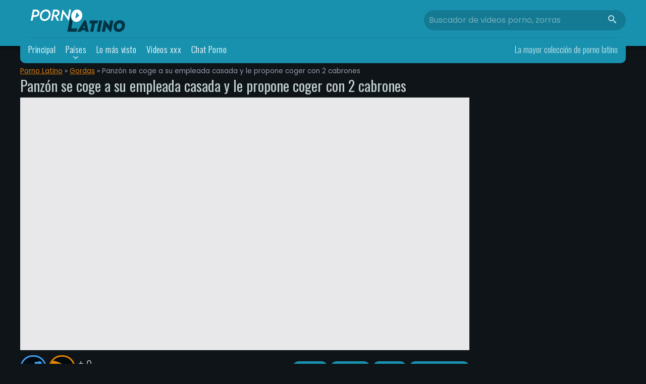

--- FILE ---
content_type: text/html; charset=UTF-8
request_url: https://pornolatino.net/panzon-se-coge-a-su-empleada-casada-y-le-propone-coger-con-2-cabrones/
body_size: 9036
content:
<!DOCTYPE html>
<html lang="es">
<head>
<meta charset="UTF-8">
<meta name="viewport" content="width=device-width, initial-scale=1.0, maximum-scale=1.0, user-scalable=no">
<link rel="profile" href="https://gmpg.org/xfn/11">
<link rel="preconnect" href="https://fonts.googleapis.com">
<link rel="preconnect" href="https://fonts.gstatic.com" crossorigin>
<meta name='robots' content='index, follow, max-image-preview:large, max-snippet:-1, max-video-preview:-1'/>
<style>img:is([sizes="auto" i], [sizes^="auto," i]){contain-intrinsic-size:3000px 1500px}</style>
<title>Panzón se coge a su empleada casada y le propone coger con 2 cabrones - PornoLatino</title>
<meta name="description" content="El jefe panzón se coge a su infiel empleada casada, mientras le mete un dildo y la verga al mismo tiempo, le propone coger con 2 cabrones. La madura"/>
<link rel="canonical" href="https://pornolatino.net/panzon-se-coge-a-su-empleada-casada-y-le-propone-coger-con-2-cabrones/"/>
<meta property="og:locale" content="es_ES"/>
<meta property="og:type" content="article"/>
<meta property="og:title" content="Panzón se coge a su empleada casada y le propone coger con 2 cabrones - PornoLatino"/>
<meta property="og:description" content="El jefe panzón se coge a su infiel empleada casada, mientras le mete un dildo y la verga al mismo tiempo, le propone coger con 2 cabrones. La madura"/>
<meta property="og:url" content="https://pornolatino.net/panzon-se-coge-a-su-empleada-casada-y-le-propone-coger-con-2-cabrones/"/>
<meta property="og:site_name" content="Porno Latino"/>
<meta property="article:published_time" content="2023-04-25T07:48:22+00:00"/>
<meta property="article:modified_time" content="2023-10-24T23:15:28+00:00"/>
<meta property="og:image" content="https://pornolatino.net/wp-content/uploads/2023/04/Panzon-se-coge-a-su-empleada-casada-y-le-propone-coger-con-2-cabrones.jpg"/>
<meta property="og:image:width" content="400"/>
<meta property="og:image:height" content="225"/>
<meta property="og:image:type" content="image/jpeg"/>
<meta name="author" content="MasterGuss"/>
<meta name="twitter:card" content="summary_large_image"/>
<meta name="twitter:label1" content="Escrito por"/>
<meta name="twitter:data1" content="MasterGuss"/>
<meta name="twitter:label2" content="Tiempo de lectura"/>
<meta name="twitter:data2" content="1 minuto"/>
<script type="application/ld+json" class="yoast-schema-graph">{"@context":"https://schema.org","@graph":[{"@type":"Article","@id":"https://pornolatino.net/panzon-se-coge-a-su-empleada-casada-y-le-propone-coger-con-2-cabrones/#article","isPartOf":{"@id":"https://pornolatino.net/panzon-se-coge-a-su-empleada-casada-y-le-propone-coger-con-2-cabrones/"},"author":{"name":"MasterGuss","@id":"https://pornolatino.net/#/schema/person/46537cea80fe4b296b537e7d04ebb273"},"headline":"Panzón se coge a su empleada casada y le propone coger con 2 cabrones","datePublished":"2023-04-25T07:48:22+00:00","dateModified":"2023-10-24T23:15:28+00:00","mainEntityOfPage":{"@id":"https://pornolatino.net/panzon-se-coge-a-su-empleada-casada-y-le-propone-coger-con-2-cabrones/"},"wordCount":166,"commentCount":0,"publisher":{"@id":"https://pornolatino.net/#organization"},"image":{"@id":"https://pornolatino.net/panzon-se-coge-a-su-empleada-casada-y-le-propone-coger-con-2-cabrones/#primaryimage"},"thumbnailUrl":"https://pornolatino.net/wp-content/uploads/2023/04/Panzon-se-coge-a-su-empleada-casada-y-le-propone-coger-con-2-cabrones.jpg","articleSection":["Gordas","Maduras","México","Porno amateur"],"inLanguage":"es","potentialAction":[{"@type":"CommentAction","name":"Comment","target":["https://pornolatino.net/panzon-se-coge-a-su-empleada-casada-y-le-propone-coger-con-2-cabrones/#respond"]}]},{"@type":"WebPage","@id":"https://pornolatino.net/panzon-se-coge-a-su-empleada-casada-y-le-propone-coger-con-2-cabrones/","url":"https://pornolatino.net/panzon-se-coge-a-su-empleada-casada-y-le-propone-coger-con-2-cabrones/","name":"Panzón se coge a su empleada casada y le propone coger con 2 cabrones - PornoLatino","isPartOf":{"@id":"https://pornolatino.net/#website"},"primaryImageOfPage":{"@id":"https://pornolatino.net/panzon-se-coge-a-su-empleada-casada-y-le-propone-coger-con-2-cabrones/#primaryimage"},"image":{"@id":"https://pornolatino.net/panzon-se-coge-a-su-empleada-casada-y-le-propone-coger-con-2-cabrones/#primaryimage"},"thumbnailUrl":"https://pornolatino.net/wp-content/uploads/2023/04/Panzon-se-coge-a-su-empleada-casada-y-le-propone-coger-con-2-cabrones.jpg","datePublished":"2023-04-25T07:48:22+00:00","dateModified":"2023-10-24T23:15:28+00:00","description":"El jefe panzón se coge a su infiel empleada casada, mientras le mete un dildo y la verga al mismo tiempo, le propone coger con 2 cabrones. La madura","breadcrumb":{"@id":"https://pornolatino.net/panzon-se-coge-a-su-empleada-casada-y-le-propone-coger-con-2-cabrones/#breadcrumb"},"inLanguage":"es","potentialAction":[{"@type":"ReadAction","target":["https://pornolatino.net/panzon-se-coge-a-su-empleada-casada-y-le-propone-coger-con-2-cabrones/"]}]},{"@type":"ImageObject","inLanguage":"es","@id":"https://pornolatino.net/panzon-se-coge-a-su-empleada-casada-y-le-propone-coger-con-2-cabrones/#primaryimage","url":"https://pornolatino.net/wp-content/uploads/2023/04/Panzon-se-coge-a-su-empleada-casada-y-le-propone-coger-con-2-cabrones.jpg","contentUrl":"https://pornolatino.net/wp-content/uploads/2023/04/Panzon-se-coge-a-su-empleada-casada-y-le-propone-coger-con-2-cabrones.jpg","width":400,"height":225,"caption":"Panzón se coge a su empleada casada y le propone coger con 2 cabrones"},{"@type":"BreadcrumbList","@id":"https://pornolatino.net/panzon-se-coge-a-su-empleada-casada-y-le-propone-coger-con-2-cabrones/#breadcrumb","itemListElement":[{"@type":"ListItem","position":1,"name":"Porno Latino","item":"https://pornolatino.net/"},{"@type":"ListItem","position":2,"name":"Gordas","item":"https://pornolatino.net/gordas/"},{"@type":"ListItem","position":3,"name":"Panzón se coge a su empleada casada y le propone coger con 2 cabrones"}]},{"@type":"WebSite","@id":"https://pornolatino.net/#website","url":"https://pornolatino.net/","name":"Porno Latino","description":"Porno Latino","publisher":{"@id":"https://pornolatino.net/#organization"},"potentialAction":[{"@type":"SearchAction","target":{"@type":"EntryPoint","urlTemplate":"https://pornolatino.net/?s={search_term_string}"},"query-input":{"@type":"PropertyValueSpecification","valueRequired":true,"valueName":"search_term_string"}}],"inLanguage":"es"},{"@type":"Organization","@id":"https://pornolatino.net/#organization","name":"PornoLatino.net","url":"https://pornolatino.net/","logo":{"@type":"ImageObject","inLanguage":"es","@id":"https://pornolatino.net/#/schema/logo/image/","url":"https://pornolatino.net/wp-content/uploads/2023/03/logo-pornolatino.png","contentUrl":"https://pornolatino.net/wp-content/uploads/2023/03/logo-pornolatino.png","width":190,"height":48,"caption":"PornoLatino.net"},"image":{"@id":"https://pornolatino.net/#/schema/logo/image/"}},{"@type":"Person","@id":"https://pornolatino.net/#/schema/person/46537cea80fe4b296b537e7d04ebb273","name":"MasterGuss","image":{"@type":"ImageObject","inLanguage":"es","@id":"https://pornolatino.net/#/schema/person/image/","url":"https://secure.gravatar.com/avatar/1a8d0f99e614139b2c34277b37731cf65eff1c326041f857ee7f8fb60d4ae45d?s=96&d=mm&r=g","contentUrl":"https://secure.gravatar.com/avatar/1a8d0f99e614139b2c34277b37731cf65eff1c326041f857ee7f8fb60d4ae45d?s=96&d=mm&r=g","caption":"MasterGuss"}}]}</script>
<link rel="alternate" type="application/rss+xml" title="Porno Latino &raquo; Comentario Panzón se coge a su empleada casada y le propone coger con 2 cabrones del feed" href="https://pornolatino.net/panzon-se-coge-a-su-empleada-casada-y-le-propone-coger-con-2-cabrones/feed/"/>
<link rel="stylesheet" type="text/css" href="//pornolatino.net/wp-content/cache/wpfc-minified/fejkyc9x/60r4w.css" media="all"/>
<style id='classic-theme-styles-inline-css'>.wp-block-button__link{color:#fff;background-color:#32373c;border-radius:9999px;box-shadow:none;text-decoration:none;padding:calc(.667em + 2px) calc(1.333em + 2px);font-size:1.125em}.wp-block-file__button{background:#32373c;color:#fff;text-decoration:none}</style>
<style id='global-styles-inline-css'>:root{--wp--preset--aspect-ratio--square:1;--wp--preset--aspect-ratio--4-3:4/3;--wp--preset--aspect-ratio--3-4:3/4;--wp--preset--aspect-ratio--3-2:3/2;--wp--preset--aspect-ratio--2-3:2/3;--wp--preset--aspect-ratio--16-9:16/9;--wp--preset--aspect-ratio--9-16:9/16;--wp--preset--color--black:#000000;--wp--preset--color--cyan-bluish-gray:#abb8c3;--wp--preset--color--white:#ffffff;--wp--preset--color--pale-pink:#f78da7;--wp--preset--color--vivid-red:#cf2e2e;--wp--preset--color--luminous-vivid-orange:#ff6900;--wp--preset--color--luminous-vivid-amber:#fcb900;--wp--preset--color--light-green-cyan:#7bdcb5;--wp--preset--color--vivid-green-cyan:#00d084;--wp--preset--color--pale-cyan-blue:#8ed1fc;--wp--preset--color--vivid-cyan-blue:#0693e3;--wp--preset--color--vivid-purple:#9b51e0;--wp--preset--gradient--vivid-cyan-blue-to-vivid-purple:linear-gradient(135deg,rgba(6,147,227,1) 0%,rgb(155,81,224) 100%);--wp--preset--gradient--light-green-cyan-to-vivid-green-cyan:linear-gradient(135deg,rgb(122,220,180) 0%,rgb(0,208,130) 100%);--wp--preset--gradient--luminous-vivid-amber-to-luminous-vivid-orange:linear-gradient(135deg,rgba(252,185,0,1) 0%,rgba(255,105,0,1) 100%);--wp--preset--gradient--luminous-vivid-orange-to-vivid-red:linear-gradient(135deg,rgba(255,105,0,1) 0%,rgb(207,46,46) 100%);--wp--preset--gradient--very-light-gray-to-cyan-bluish-gray:linear-gradient(135deg,rgb(238,238,238) 0%,rgb(169,184,195) 100%);--wp--preset--gradient--cool-to-warm-spectrum:linear-gradient(135deg,rgb(74,234,220) 0%,rgb(151,120,209) 20%,rgb(207,42,186) 40%,rgb(238,44,130) 60%,rgb(251,105,98) 80%,rgb(254,248,76) 100%);--wp--preset--gradient--blush-light-purple:linear-gradient(135deg,rgb(255,206,236) 0%,rgb(152,150,240) 100%);--wp--preset--gradient--blush-bordeaux:linear-gradient(135deg,rgb(254,205,165) 0%,rgb(254,45,45) 50%,rgb(107,0,62) 100%);--wp--preset--gradient--luminous-dusk:linear-gradient(135deg,rgb(255,203,112) 0%,rgb(199,81,192) 50%,rgb(65,88,208) 100%);--wp--preset--gradient--pale-ocean:linear-gradient(135deg,rgb(255,245,203) 0%,rgb(182,227,212) 50%,rgb(51,167,181) 100%);--wp--preset--gradient--electric-grass:linear-gradient(135deg,rgb(202,248,128) 0%,rgb(113,206,126) 100%);--wp--preset--gradient--midnight:linear-gradient(135deg,rgb(2,3,129) 0%,rgb(40,116,252) 100%);--wp--preset--font-size--small:13px;--wp--preset--font-size--medium:20px;--wp--preset--font-size--large:36px;--wp--preset--font-size--x-large:42px;--wp--preset--spacing--20:0.44rem;--wp--preset--spacing--30:0.67rem;--wp--preset--spacing--40:1rem;--wp--preset--spacing--50:1.5rem;--wp--preset--spacing--60:2.25rem;--wp--preset--spacing--70:3.38rem;--wp--preset--spacing--80:5.06rem;--wp--preset--shadow--natural:6px 6px 9px rgba(0, 0, 0, 0.2);--wp--preset--shadow--deep:12px 12px 50px rgba(0, 0, 0, 0.4);--wp--preset--shadow--sharp:6px 6px 0px rgba(0, 0, 0, 0.2);--wp--preset--shadow--outlined:6px 6px 0px -3px rgba(255, 255, 255, 1), 6px 6px rgba(0, 0, 0, 1);--wp--preset--shadow--crisp:6px 6px 0px rgba(0, 0, 0, 1);}:where(.is-layout-flex){gap:0.5em;}:where(.is-layout-grid){gap:0.5em;}body .is-layout-flex{display:flex;}.is-layout-flex{flex-wrap:wrap;align-items:center;}.is-layout-flex > :is(*, div){margin:0;}body .is-layout-grid{display:grid;}.is-layout-grid > :is(*, div){margin:0;}:where(.wp-block-columns.is-layout-flex){gap:2em;}:where(.wp-block-columns.is-layout-grid){gap:2em;}:where(.wp-block-post-template.is-layout-flex){gap:1.25em;}:where(.wp-block-post-template.is-layout-grid){gap:1.25em;}.has-black-color{color:var(--wp--preset--color--black) !important;}.has-cyan-bluish-gray-color{color:var(--wp--preset--color--cyan-bluish-gray) !important;}.has-white-color{color:var(--wp--preset--color--white) !important;}.has-pale-pink-color{color:var(--wp--preset--color--pale-pink) !important;}.has-vivid-red-color{color:var(--wp--preset--color--vivid-red) !important;}.has-luminous-vivid-orange-color{color:var(--wp--preset--color--luminous-vivid-orange) !important;}.has-luminous-vivid-amber-color{color:var(--wp--preset--color--luminous-vivid-amber) !important;}.has-light-green-cyan-color{color:var(--wp--preset--color--light-green-cyan) !important;}.has-vivid-green-cyan-color{color:var(--wp--preset--color--vivid-green-cyan) !important;}.has-pale-cyan-blue-color{color:var(--wp--preset--color--pale-cyan-blue) !important;}.has-vivid-cyan-blue-color{color:var(--wp--preset--color--vivid-cyan-blue) !important;}.has-vivid-purple-color{color:var(--wp--preset--color--vivid-purple) !important;}.has-black-background-color{background-color:var(--wp--preset--color--black) !important;}.has-cyan-bluish-gray-background-color{background-color:var(--wp--preset--color--cyan-bluish-gray) !important;}.has-white-background-color{background-color:var(--wp--preset--color--white) !important;}.has-pale-pink-background-color{background-color:var(--wp--preset--color--pale-pink) !important;}.has-vivid-red-background-color{background-color:var(--wp--preset--color--vivid-red) !important;}.has-luminous-vivid-orange-background-color{background-color:var(--wp--preset--color--luminous-vivid-orange) !important;}.has-luminous-vivid-amber-background-color{background-color:var(--wp--preset--color--luminous-vivid-amber) !important;}.has-light-green-cyan-background-color{background-color:var(--wp--preset--color--light-green-cyan) !important;}.has-vivid-green-cyan-background-color{background-color:var(--wp--preset--color--vivid-green-cyan) !important;}.has-pale-cyan-blue-background-color{background-color:var(--wp--preset--color--pale-cyan-blue) !important;}.has-vivid-cyan-blue-background-color{background-color:var(--wp--preset--color--vivid-cyan-blue) !important;}.has-vivid-purple-background-color{background-color:var(--wp--preset--color--vivid-purple) !important;}.has-black-border-color{border-color:var(--wp--preset--color--black) !important;}.has-cyan-bluish-gray-border-color{border-color:var(--wp--preset--color--cyan-bluish-gray) !important;}.has-white-border-color{border-color:var(--wp--preset--color--white) !important;}.has-pale-pink-border-color{border-color:var(--wp--preset--color--pale-pink) !important;}.has-vivid-red-border-color{border-color:var(--wp--preset--color--vivid-red) !important;}.has-luminous-vivid-orange-border-color{border-color:var(--wp--preset--color--luminous-vivid-orange) !important;}.has-luminous-vivid-amber-border-color{border-color:var(--wp--preset--color--luminous-vivid-amber) !important;}.has-light-green-cyan-border-color{border-color:var(--wp--preset--color--light-green-cyan) !important;}.has-vivid-green-cyan-border-color{border-color:var(--wp--preset--color--vivid-green-cyan) !important;}.has-pale-cyan-blue-border-color{border-color:var(--wp--preset--color--pale-cyan-blue) !important;}.has-vivid-cyan-blue-border-color{border-color:var(--wp--preset--color--vivid-cyan-blue) !important;}.has-vivid-purple-border-color{border-color:var(--wp--preset--color--vivid-purple) !important;}.has-vivid-cyan-blue-to-vivid-purple-gradient-background{background:var(--wp--preset--gradient--vivid-cyan-blue-to-vivid-purple) !important;}.has-light-green-cyan-to-vivid-green-cyan-gradient-background{background:var(--wp--preset--gradient--light-green-cyan-to-vivid-green-cyan) !important;}.has-luminous-vivid-amber-to-luminous-vivid-orange-gradient-background{background:var(--wp--preset--gradient--luminous-vivid-amber-to-luminous-vivid-orange) !important;}.has-luminous-vivid-orange-to-vivid-red-gradient-background{background:var(--wp--preset--gradient--luminous-vivid-orange-to-vivid-red) !important;}.has-very-light-gray-to-cyan-bluish-gray-gradient-background{background:var(--wp--preset--gradient--very-light-gray-to-cyan-bluish-gray) !important;}.has-cool-to-warm-spectrum-gradient-background{background:var(--wp--preset--gradient--cool-to-warm-spectrum) !important;}.has-blush-light-purple-gradient-background{background:var(--wp--preset--gradient--blush-light-purple) !important;}.has-blush-bordeaux-gradient-background{background:var(--wp--preset--gradient--blush-bordeaux) !important;}.has-luminous-dusk-gradient-background{background:var(--wp--preset--gradient--luminous-dusk) !important;}.has-pale-ocean-gradient-background{background:var(--wp--preset--gradient--pale-ocean) !important;}.has-electric-grass-gradient-background{background:var(--wp--preset--gradient--electric-grass) !important;}.has-midnight-gradient-background{background:var(--wp--preset--gradient--midnight) !important;}.has-small-font-size{font-size:var(--wp--preset--font-size--small) !important;}.has-medium-font-size{font-size:var(--wp--preset--font-size--medium) !important;}.has-large-font-size{font-size:var(--wp--preset--font-size--large) !important;}.has-x-large-font-size{font-size:var(--wp--preset--font-size--x-large) !important;}:where(.wp-block-post-template.is-layout-flex){gap:1.25em;}:where(.wp-block-post-template.is-layout-grid){gap:1.25em;}:where(.wp-block-columns.is-layout-flex){gap:2em;}:where(.wp-block-columns.is-layout-grid){gap:2em;}:root :where(.wp-block-pullquote){font-size:1.5em;line-height:1.6;}</style>
<link rel="stylesheet" type="text/css" href="//pornolatino.net/wp-content/cache/wpfc-minified/jnhmqqbl/60r4w.css" media="all"/>
<link rel="https://api.w.org/" href="https://pornolatino.net/wp-json/"/><link rel="alternate" title="JSON" type="application/json" href="https://pornolatino.net/wp-json/wp/v2/posts/445"/><link rel="EditURI" type="application/rsd+xml" title="RSD" href="https://pornolatino.net/xmlrpc.php?rsd"/>
<meta name="generator" content="WordPress 6.8.2"/>
<link rel='shortlink' href='https://pornolatino.net/?p=445'/>
<link rel="alternate" title="oEmbed (JSON)" type="application/json+oembed" href="https://pornolatino.net/wp-json/oembed/1.0/embed?url=https%3A%2F%2Fpornolatino.net%2Fpanzon-se-coge-a-su-empleada-casada-y-le-propone-coger-con-2-cabrones%2F"/>
<link rel="alternate" title="oEmbed (XML)" type="text/xml+oembed" href="https://pornolatino.net/wp-json/oembed/1.0/embed?url=https%3A%2F%2Fpornolatino.net%2Fpanzon-se-coge-a-su-empleada-casada-y-le-propone-coger-con-2-cabrones%2F&#038;format=xml"/>
<style>:root{--primary-color:#1891af;--secondary-color:#ffffff;--primary-text-color:#beccce;--secondary-text-color:#9999AD;--bg-color:#0e1418;--link-color:#db7d11;--link-hover-color:#96d341;--silver-color:#00050f;--footer-bg-color:#00050c;--footer-text-color:#4e6b69;--footer-links-color:#9bc617;--success-color:#419ff2;--warning-color:#e58500;--black-color:#a6f6fc;--white-color:#000a0f;}</style>
<link rel="icon" href="https://pornolatino.net/wp-content/uploads/2023/03/cropped-favicon-32x32.png" sizes="32x32"/>
<link rel="icon" href="https://pornolatino.net/wp-content/uploads/2023/03/cropped-favicon-192x192.png" sizes="192x192"/>
<link rel="apple-touch-icon" href="https://pornolatino.net/wp-content/uploads/2023/03/cropped-favicon-180x180.png"/>
<meta name="msapplication-TileImage" content="https://pornolatino.net/wp-content/uploads/2023/03/cropped-favicon-270x270.png"/>
</head>
<body>
<header class="main">
<div class="container">
<button class="menuOp" id="menuOp" onclick="getMenu()"><i class="icon icon-menu"></i></button>
<div class="brand"> <a href="https://pornolatino.net" class="logo"><img src="https://pornolatino.net/wp-content/uploads/2023/03/logo-pornolatino.png" alt="Porno Latino" title="Porno Latino"></a></div><button class="searchOp" id="searchOp" onclick="getSearch()"><i class="icon icon-search"></i></button>
<div class="secc" id="layerSearch"> <form class="socialOn" action="https://pornolatino.net" method="GET"> <input type="text" name="s" autocomplete="off" placeholder="Buscador de videos porno, zorras"> <button type="submit"><i class="icon icon-search"></i></button> </form></div><div class="navigation"> <nav> <ul class="topnavi columns" id="topMenu"> <li id="menu-item-18" class="menu-item menu-item-type-custom menu-item-object-custom menu-item-18"><a href="/">Principal</a></li> <li id="menu-item-20" class="menu-item menu-item-type-custom menu-item-object-custom menu-item-has-children menu-item-20"><a href="#">Países</a> <ul class="sub-menu"> <li id="menu-item-50" class="menu-item menu-item-type-taxonomy menu-item-object-category menu-item-50"><a href="https://pornolatino.net/argentina/">Argentina</a></li> <li id="menu-item-51" class="menu-item menu-item-type-taxonomy menu-item-object-category menu-item-51"><a href="https://pornolatino.net/bolivia/">Bolivia</a></li> <li id="menu-item-52" class="menu-item menu-item-type-taxonomy menu-item-object-category menu-item-52"><a href="https://pornolatino.net/brasil/">Brasil</a></li> <li id="menu-item-53" class="menu-item menu-item-type-taxonomy menu-item-object-category menu-item-53"><a href="https://pornolatino.net/chile/">Chile</a></li> <li id="menu-item-54" class="menu-item menu-item-type-taxonomy menu-item-object-category menu-item-54"><a href="https://pornolatino.net/colombia/">Colombia</a></li> <li id="menu-item-55" class="menu-item menu-item-type-taxonomy menu-item-object-category menu-item-55"><a href="https://pornolatino.net/costa-rica/">Costa rica</a></li> <li id="menu-item-56" class="menu-item menu-item-type-taxonomy menu-item-object-category menu-item-56"><a href="https://pornolatino.net/cuba/">Cuba</a></li> <li id="menu-item-57" class="menu-item menu-item-type-taxonomy menu-item-object-category menu-item-57"><a href="https://pornolatino.net/ecuador/">Ecuador</a></li> <li id="menu-item-58" class="menu-item menu-item-type-taxonomy menu-item-object-category menu-item-58"><a href="https://pornolatino.net/el-salvador/">El salvador</a></li> <li id="menu-item-59" class="menu-item menu-item-type-taxonomy menu-item-object-category menu-item-59"><a href="https://pornolatino.net/espana/">España</a></li> <li id="menu-item-60" class="menu-item menu-item-type-taxonomy menu-item-object-category menu-item-60"><a href="https://pornolatino.net/guatemala/">Guatemala</a></li> <li id="menu-item-61" class="menu-item menu-item-type-taxonomy menu-item-object-category menu-item-61"><a href="https://pornolatino.net/honduras/">Honduras</a></li> <li id="menu-item-62" class="menu-item menu-item-type-taxonomy menu-item-object-category current-post-ancestor current-menu-parent current-post-parent menu-item-62"><a href="https://pornolatino.net/mexico/">México</a></li> <li id="menu-item-72" class="menu-item menu-item-type-taxonomy menu-item-object-category menu-item-72"><a href="https://pornolatino.net/nicaragua/">Nicaragua</a></li> <li id="menu-item-63" class="menu-item menu-item-type-taxonomy menu-item-object-category menu-item-63"><a href="https://pornolatino.net/panama/">Panamá</a></li> <li id="menu-item-64" class="menu-item menu-item-type-taxonomy menu-item-object-category menu-item-64"><a href="https://pornolatino.net/paraguay/">Paraguay</a></li> <li id="menu-item-65" class="menu-item menu-item-type-taxonomy menu-item-object-category menu-item-65"><a href="https://pornolatino.net/peru/">Perú</a></li> <li id="menu-item-66" class="menu-item menu-item-type-taxonomy menu-item-object-category menu-item-66"><a href="https://pornolatino.net/puerto-rico/">Puerto rico</a></li> <li id="menu-item-67" class="menu-item menu-item-type-taxonomy menu-item-object-category menu-item-67"><a href="https://pornolatino.net/republica-dominicana/">República dominicana</a></li> <li id="menu-item-68" class="menu-item menu-item-type-taxonomy menu-item-object-category menu-item-68"><a href="https://pornolatino.net/uruguay/">Uruguay</a></li> <li id="menu-item-69" class="menu-item menu-item-type-taxonomy menu-item-object-category menu-item-69"><a href="https://pornolatino.net/venezuela/">Venezuela</a></li> </ul> </li> <li id="menu-item-75" class="menu-item menu-item-type-post_type menu-item-object-page menu-item-75"><a href="https://pornolatino.net/lo-mas-visto/">Lo más visto</a></li> <li id="menu-item-70" class="menu-item menu-item-type-taxonomy menu-item-object-category menu-item-70"><a href="https://pornolatino.net/videos-xxx/">Videos xxx</a></li> <li id="menu-item-6182" class="menu-item menu-item-type-custom menu-item-object-custom menu-item-6182"><a target="_blank" href="https://www.placercams.com/" title="chat placer">Chat Porno</a></li> </ul> </nav> <span>La mayor colección de porno latino</span></div></div></header>    <main class="container">
<section class="video has-sidebar">
<header>
<div id="breadcrumbs"><span><span><a href="https://pornolatino.net/">Porno Latino</a></span> » <span><a href="https://pornolatino.net/gordas/">Gordas</a></span> » <span class="breadcrumb_last" aria-current="page">Panzón se coge a su empleada casada y le propone coger con 2 cabrones</span></span></div><h1 class="titles">Panzón se coge a su empleada casada y le propone coger con 2 cabrones</h1>
</header>
<div class="video_iframe"> <iframe id="embeding" sandbox="allow-same-origin allow-scripts" src="https://www.xvideos.com/embedframe/78717519" frameborder=0 width=510 height=400 scrolling=no allowfullscreen=allowfullscreen></iframe></div><footer class="flex">
<ul class="rating flex rate-box">
<li class="rate-thumb like flex" data-object="video" data-type="plus" data-id="445"><i class="icon icon-penis-on"></i></li>
<li class="rate-thumb dislike flex" data-object="video" data-type="minus" data-id="445"><i class="icon icon-penis-off"></i></li>
<li class="meta"> <div class="rates" id="rates">+ 0 <span class="errormsg">Ya has votado.</span></div><span>reacciones</span> </li>
</ul>
<ul class="links flex">
<li>
<ul class="categories flex">
<li>Guardado en: </li>
<li><a href="https://pornolatino.net/gordas/">Gordas</a></li>
<li><a href="https://pornolatino.net/maduras/">Maduras</a></li>
<li><a href="https://pornolatino.net/mexico/">México</a></li>
<li><a href="https://pornolatino.net/porno-amateur/">Porno amateur</a></li>
</ul>
</li>
<li> <ul class="tags flex"> </ul> </li>
</ul>
</footer>
<span class="meta-video"><i class="icon icon-calendar"></i> Publicado 25/04/2023 &nbsp;&nbsp;<i class="icon icon-eye"></i> 1K vistas</span>
</section>
<aside class="sidebar">
<div class="banners"></div></aside>
<section class="video-content block">
El jefe panzón se coge a su infiel empleada casada, mientras le mete un dildo y la verga al mismo tiempo, le propone coger con 2 cabrones. La madura infiel resulta tan puta, que no solo acepta que su amante barrigón le meta el juguete sexual y el pito juntos para hacerle una doble penetración. También le dice que si, a la propuesta de que el amante le lleve a dos machos para que se la cojan en trío. Seguramente es algo que no aceptaría hacer con el pendejo de su marido, pero con el jefe, le vale madres y acepta lo que sea con tan de complacerlo en todas sus fantasías. El wey está tan gordo, que no se logra ver el mismo la verga por la enorme panza, posiblemente por eso, su cachonda empleada casada, se excitó mucho cuando le propone coger con 2 cabrones.        </section>
<section class="comments">
<header class="flex">
<div id="list-comments" onclick="listComments();" class="btn-comments active"><i class="icon icon-comments"></i> 0 comentarios</div><div id="add-comments" onclick="addComments();" class="btn-comments"><i class="icon icon-add-comment"></i> Agregar comentario</div></header>
<div id="form-comment" class="pt-1"> <header> <span class="titles-two mt-1 mb-0">Publicar comentario</span> </header> <section class="htmlcontent center"> <h3>Inicia sesión o <a href="https://pornolatino.net/wp-login.php?action=register&redirect_to=https://pornolatino.net/panzon-se-coge-a-su-empleada-casada-y-le-propone-coger-con-2-cabrones/">crea una cuenta</a>.</h3> <form name="loginform" id="loginform" action="https://pornolatino.net/wp-login.php" method="post"><p class="login-username"> <label for="user_login">Nombre de usuario</label> <input type="text" name="log" id="user_login" autocomplete="username" class="input" value="" size="20" /> </p><p class="login-password"> <label for="user_pass">Contraseña</label> <input type="password" name="pwd" id="user_pass" autocomplete="current-password" spellcheck="false" class="input" value="" size="20" /> </p><p class="login-remember"><label><input name="rememberme" type="checkbox" id="rememberme" value="forever" /> Recuérdame</label></p><p class="login-submit"> <input type="submit" name="wp-submit" id="wp-submit" class="button button-primary" value="Acceder" /> <input type="hidden" name="redirect_to" value="https://pornolatino.net/panzon-se-coge-a-su-empleada-casada-y-le-propone-coger-con-2-cabrones/" /> </p></form> </section></div><div id="comments" class="list-comments">
<section class="htmlcontent center">Nadie ha hecho comentarios, deja el tuyo...
<div onclick="addComments();" class="link-comment"><i class="icon icon-add-comment"></i></div></section></div></section>
<section class="videos mt-1">
<header>
<h2 class="titles-three ellipsis">Videos porno relacionados <span>Gordas</span></h2>
</header>
<div class="vitems flex"><figure>
<a href="https://pornolatino.net/esposa-pide-a-gritos-mas-dobles-penetraciones-en-una-fiesta-swinger/">
<div class="box">
<img src="https://pornolatino.net/wp-content/uploads/2025/07/Esposa-pide-a-gritos-mas-dobles-penetraciones-en-una-fiesta-swinger-260x180.jpg" alt="Esposa pide a gritos mas dobles penetraciones en una fiesta swinger" title="Esposa pide a gritos mas dobles penetraciones en una fiesta swinger">
<div class="meta"> <span class="date"><i class="icon icon-clock"></i> 04:33</span> <span class="views"><i class="icon icon-eye"></i> 211</span></div><video data-prev="vd-7562" loop="" class="standby" id="vd-7562" muted="true" playsinline="true" disableremoteplayback="true" style="display: none;">
<source type="video/mp4" src="https://gcore-pic.xvideos-cdn.com/videos/videopreview/33/74/4b/33744b9cf193ab01b08e6ab1027f138a_169.mp4">
</video></div><div class="title ellipsis2"> Esposa pide a gritos mas dobles penetraciones en una fiesta swinger</div></a><div class="excerpt"><p>Puti esposa mexicana, le pide a gritos a sus amantes, mas dobles penetraciones durante una...</p></div></figure><figure>
<a href="https://pornolatino.net/se-la-clavan-por-el-culo-y-se-la-sacan-por-la-panocha-entre-gritos/">
<div class="box">
<img src="https://pornolatino.net/wp-content/uploads/2025/07/Se-la-clavan-por-el-culo-y-se-la-sacan-por-la-panocha-entre-gritos-260x180.jpg" alt="Se la clavan por el culo y se la sacan por la panocha entre gritos" title="Se la clavan por el culo y se la sacan por la panocha entre gritos">
<div class="meta"> <span class="date"><i class="icon icon-clock"></i> 02:23</span> <span class="views"><i class="icon icon-eye"></i> 257</span></div><video data-prev="vd-7556" loop="" class="standby" id="vd-7556" muted="true" playsinline="true" disableremoteplayback="true" style="display: none;">
<source type="video/mp4" src="https://cdn77-pic.xvideos-cdn.com/videos/videopreview/2b/28/49/2b28496995ea848e326ca0234b4416fc-1_169.mp4">
</video></div><div class="title ellipsis2"> Se la clavan por el culo y se la sacan por la panocha entre gritos</div></a><div class="excerpt"><p>El mítico video de porno mexicano, donde se la clavan por el culo y se...</p></div></figure><figure>
<a href="https://pornolatino.net/deliciosos-gritos-de-dolor-cuando-le-rompen-el-orto-sin-lubricante/">
<div class="box">
<img src="https://pornolatino.net/wp-content/uploads/2025/07/Deliciosos-gritos-de-dolor-cuando-le-rompen-el-orto-son-lubricante-260x180.jpg" alt="Deliciosos gritos de dolor cuando le rompen el orto sin lubricante" title="Deliciosos gritos de dolor cuando le rompen el orto sin lubricante">
<div class="meta"> <span class="date"><i class="icon icon-clock"></i> 11:55</span> <span class="views"><i class="icon icon-eye"></i> 212</span></div><video data-prev="vd-7553" loop="" class="standby" id="vd-7553" muted="true" playsinline="true" disableremoteplayback="true" style="display: none;">
<source type="video/mp4" src="https://cdn77-pic.xvideos-cdn.com/videos/videopreview/76/8e/b3/768eb3e8169b59bbfb5efd438a325ee2_169.mp4">
</video></div><div class="title ellipsis2"> Deliciosos gritos de dolor cuando le rompen el orto sin lubricante</div></a><div class="excerpt"><p>Mina recaliente dan unos deliciosos gritos de dolor cuando le rompen el orto sin lubricante,...</p></div></figure><figure>
<a href="https://pornolatino.net/casado-se-coge-bien-doblada-a-su-rica-amante-en-lenceria/">
<div class="box">
<img src="https://pornolatino.net/wp-content/uploads/2025/07/Casado-se-coge-bien-doblada-a-su-rica-amante-en-lenceria-260x180.jpg" alt="Casado se coge bien doblada a su rica amante en lencería" title="Casado se coge bien doblada a su rica amante en lencería">
<div class="meta"> <span class="date"><i class="icon icon-clock"></i> 12:37</span> <span class="views"><i class="icon icon-eye"></i> 696</span></div><video data-prev="vd-7549" loop="" class="standby" id="vd-7549" muted="true" playsinline="true" disableremoteplayback="true" style="display: none;">
<source type="video/mp4" src="https://cdn77-pic.xvideos-cdn.com/videos/videopreview/dd/4f/1d/dd4f1d0e29b8f2195546a7a649792298_169.mp4">
</video></div><div class="title ellipsis2"> Casado se coge bien doblada a su rica amante en lencería</div></a><div class="excerpt"><p>Un buey casado se coge bien doblada a su rica amante en lencería, cuando se...</p></div></figure><figure>
<a href="https://pornolatino.net/la-esposa-de-mi-amigo-se-traga-la-verga-y-coge-delicioso/">
<div class="box">
<img src="https://pornolatino.net/wp-content/uploads/2025/07/La-esposa-de-mi-amigo-se-traga-la-verga-y-coge-delicioso-260x180.jpg" alt="La esposa de mi amigo se traga la verga y coge delicioso" title="La esposa de mi amigo se traga la verga y coge delicioso">
<div class="meta"> <span class="date"><i class="icon icon-clock"></i> 03:17</span> <span class="views"><i class="icon icon-eye"></i> 865</span></div><video data-prev="vd-7543" loop="" class="standby" id="vd-7543" muted="true" playsinline="true" disableremoteplayback="true" style="display: none;">
<source type="video/mp4" src="https://gcore-pic.xvideos-cdn.com/videos/videopreview/41/1d/bd/411dbd6b0e1bd8f5261920df58c5946c_169.mp4">
</video></div><div class="title ellipsis2"> La esposa de mi amigo se traga la verga y coge delicioso</div></a><div class="excerpt"><p>La esposa de mi mejor amigo, se traga toda la verga hasta la garganta y...</p></div></figure><figure>
<a href="https://pornolatino.net/deportan-a-su-marido-y-a-los-2-dias-se-la-cogen-por-el-culo/">
<div class="box">
<img src="https://pornolatino.net/wp-content/uploads/2025/07/Deportan-a-su-marido-y-a-los-2-dias-se-la-cogen-por-el-culo-260x180.jpg" alt="Deportan a su marido y a los 2 días se la cogen por el culo" title="Deportan a su marido y a los 2 días se la cogen por el culo">
<div class="meta"> <span class="date"><i class="icon icon-clock"></i> 02:07</span> <span class="views"><i class="icon icon-eye"></i> 848</span></div><video data-prev="vd-7537" loop="" class="standby" id="vd-7537" muted="true" playsinline="true" disableremoteplayback="true" style="display: none;">
<source type="video/mp4" src="https://cdn77-pic.xvideos-cdn.com/videos/videopreview/b5/7a/0e/b57a0eabdc9cf5fc7fb4af576a16512b-2_169.mp4">
</video></div><div class="title ellipsis2"> Deportan a su marido y a los 2 días se la cogen por el culo</div></a><div class="excerpt"><p>Deportan a su marido a México, dejándola sola  y a los 2 días se la...</p></div></figure><figure>
<a href="https://pornolatino.net/tetona-pide-mas-duro-cuando-se-la-coge-un-negro-mamado/">
<div class="box">
<img src="https://pornolatino.net/wp-content/uploads/2025/07/Tetona-pide-mas-duro-cuando-se-la-coge-un-negro-mamado-260x180.jpg" alt="Tetona pide mas duro cuando se la coge un negro mamado" title="Tetona pide mas duro cuando se la coge un negro mamado">
<div class="meta"> <span class="date"><i class="icon icon-clock"></i> 10:18</span> <span class="views"><i class="icon icon-eye"></i> 723</span></div><video data-prev="vd-7531" loop="" class="standby" id="vd-7531" muted="true" playsinline="true" disableremoteplayback="true" style="display: none;">
<source type="video/mp4" src="https://gcore-pic.xvideos-cdn.com/videos/videopreview/7a/1a/82/7a1a82e588b84fc11a26bc2399ac579d_169.mp4">
</video></div><div class="title ellipsis2"> Tetona pide mas duro cuando se la coge un negro mamado</div></a><div class="excerpt"><p>La riquísima prostituta tetona mexicana, Lili Love, pide que se la cojan más duro, cuando...</p></div></figure><figure>
<a href="https://pornolatino.net/hotwife-los-recibe-en-la-boca-despues-de-una-doble-penetracion/">
<div class="box">
<img src="https://pornolatino.net/wp-content/uploads/2025/07/Hotwife-los-recibe-en-la-boca-despues-de-una-doble-penetracion-260x180.jpg" alt="Hotwife los recibe en la boca despues de una doble penetración" title="Hotwife los recibe en la boca despues de una doble penetración">
<div class="meta"> <span class="date"><i class="icon icon-clock"></i> 13:54</span> <span class="views"><i class="icon icon-eye"></i> 786</span></div><video data-prev="vd-7519" loop="" class="standby" id="vd-7519" muted="true" playsinline="true" disableremoteplayback="true" style="display: none;">
<source type="video/mp4" src="https://cdn77-pic.xvideos-cdn.com/videos/videopreview/2c/d8/fd/2cd8fd71c90c479c55feae2a4033d78b_169.mp4">
</video></div><div class="title ellipsis2"> Hotwife los recibe en la boca despues de una doble penetración</div></a><div class="excerpt"><p>Hotwife mexicana supercaliente, recibe los mecos del single en la boca, después de una doble...</p></div></figure><figure>
<a href="https://pornolatino.net/su-marido-no-usa-su-culo-pero-el-amante-lo-reestrena-y-le-gusta/">
<div class="box">
<img src="https://pornolatino.net/wp-content/uploads/2025/07/Su-marido-no-usa-su-culo-pero-el-amante-lo-reestrena-y-le-gusta-260x180.jpg" alt="Su marido no usa su culo pero el amante lo reestrena y le gusta" title="Su marido no usa su culo pero el amante lo reestrena y le gusta">
<div class="meta"> <span class="date"><i class="icon icon-clock"></i> 04:34</span> <span class="views"><i class="icon icon-eye"></i> 689</span></div><video data-prev="vd-7513" loop="" class="standby" id="vd-7513" muted="true" playsinline="true" disableremoteplayback="true" style="display: none;">
<source type="video/mp4" src="https://cdn77-pic.xvideos-cdn.com/videos/videopreview/a3/84/b3/a384b363edf3173f0fcd67665eb3be9f_169.mp4">
</video></div><div class="title ellipsis2"> Su marido no usa su culo pero el amante lo reestrena y le gusta</div></a><div class="excerpt"><p>Su marido no usa su culo desde hace mucho tiempo, pero el amante lo reestrena...</p></div></figure><figure>
<a href="https://pornolatino.net/infiel-gritona-habla-sucio-y-de-su-marido-mientras-se-la-cogen/">
<div class="box">
<img src="https://pornolatino.net/wp-content/uploads/2025/07/Infiel-gritona-habla-sucio-y-de-su-marido-mientras-se-la-cogen-260x180.jpg" alt="Infiel gritona habla sucio y de su marido mientras se la cogen" title="Infiel gritona habla sucio y de su marido mientras se la cogen">
<div class="meta"> <span class="date"><i class="icon icon-clock"></i> 12:07</span> <span class="views"><i class="icon icon-eye"></i> 717</span></div><video data-prev="vd-7505" loop="" class="standby" id="vd-7505" muted="true" playsinline="true" disableremoteplayback="true" style="display: none;">
<source type="video/mp4" src="https://cdn77-pic.xvideos-cdn.com/videos/videopreview/fe/91/7c/fe917c046b0962131ae44de943448164_169.mp4">
</video></div><div class="title ellipsis2"> Infiel gritona habla sucio y de su marido mientras se la cogen</div></a><div class="excerpt"><p>Casada infiel muy gritona, habla sucio y de su marido mientras se la coge el...</p></div></figure></div></section>
<aside class="block center pt-2"></aside></main>
<footer class="mainfooter mt-2">
<div class="container flex">
<div class="logo"> <a href="https://pornolatino.net" class="logo-footer"><img src="https://pornolatino.net/wp-content/uploads/2023/03/logo-footer.png" alt="Porno Latino" title="Porno Latino"></a></div><div class="content">© <strong>Porno Latino</strong>, Programado por <a href="https://pornolatino.net/" rel="nofollow">pornolatino.net</a>. Estamos orgullosos de estar etiquetados con el RTA</div><ul class="links">
<li id="menu-item-78" class="menu-item menu-item-type-post_type menu-item-object-page menu-item-78"><a href="https://pornolatino.net/categorias-porno/">Categorias</a></li>
<li id="menu-item-79" class="menu-item menu-item-type-custom menu-item-object-custom menu-item-79"><a href="#">DMCA</a></li>
<li id="menu-item-77" class="menu-item menu-item-type-custom menu-item-object-custom menu-item-77"><a href="#">Eliminación de contenido</a></li>
</ul></div></footer>
<noscript id="wpfc-google-fonts"><link href="https://fonts.googleapis.com/css2?family=Oswald:wght@300;400;500;700&family=Poppins:wght@300;400;500;700&display=swap" rel="stylesheet">
</noscript>
<script id="themecore-js-extra">var ThemeCore={"endpoint":"https:\/\/pornolatino.net\/wp-admin\/admin-ajax.php"};</script>
<script type="speculationrules">{"prefetch":[{"source":"document","where":{"and":[{"href_matches":"\/*"},{"not":{"href_matches":["\/wp-*.php","\/wp-admin\/*","\/wp-content\/uploads\/*","\/wp-content\/*","\/wp-content\/plugins\/*","\/wp-content\/themes\/minimaltube\/*","\/*\\?(.+)"]}},{"not":{"selector_matches":"a[rel~=\"nofollow\"]"}},{"not":{"selector_matches":".no-prefetch, .no-prefetch a"}}]},"eagerness":"conservative"}]}</script>
<script defer src='//pornolatino.net/wp-content/cache/wpfc-minified/7bfv33vw/60r4w.js'></script>
<script>document.addEventListener('DOMContentLoaded',function(){function wpfcgl(){var wgh=document.querySelector('noscript#wpfc-google-fonts').innerText, wgha=wgh.match(/<link[^\>]+>/gi);for(i=0;i<wgha.length;i++){var wrpr=document.createElement('div');wrpr.innerHTML=wgha[i];document.body.appendChild(wrpr.firstChild);}}wpfcgl();});</script>
<script defer src="https://static.cloudflareinsights.com/beacon.min.js/vcd15cbe7772f49c399c6a5babf22c1241717689176015" integrity="sha512-ZpsOmlRQV6y907TI0dKBHq9Md29nnaEIPlkf84rnaERnq6zvWvPUqr2ft8M1aS28oN72PdrCzSjY4U6VaAw1EQ==" data-cf-beacon='{"version":"2024.11.0","token":"e6f0786a999b4d9bafce22a1f0e3ff09","r":1,"server_timing":{"name":{"cfCacheStatus":true,"cfEdge":true,"cfExtPri":true,"cfL4":true,"cfOrigin":true,"cfSpeedBrain":true},"location_startswith":null}}' crossorigin="anonymous"></script>
</body>
</html><!-- WP Fastest Cache file was created in 0.20752811431885 seconds, on 31-07-25 20:22:23 -->

--- FILE ---
content_type: text/javascript
request_url: https://pornolatino.net/wp-content/cache/wpfc-minified/7bfv33vw/60r4w.js
body_size: 699
content:
function notPlay(t){
let o=document.getElementsByClassName("box");
if(0 < o.length)
for (i=0; i < o.length; i++){
let e=o[i].getElementsByClassName("standby");
0 < e.length&&e[0].getAttribute("data-prev")!=t&&((e[0].currentTime=0), e[0].pause(), (e[0].style.display="none"));
}}
let videospreview=document.getElementsByClassName("box");
if(0 < videospreview.length)
for (i=0; i < videospreview.length; i++)
videospreview[i].addEventListener("mouseover", function (){
let e=this.getElementsByClassName("standby");
var t;
0 < e.length&&((t=e[0].getAttribute("data-prev")), e[0].play(), (e[0].style.display="block"), notPlay(t));
}),
videospreview[i].addEventListener("touchstart", function (){
let e=this.getElementsByClassName("standby");
var t;
0 < e.length&&((t=e[0].getAttribute("data-prev")), e[0].play(), (e[0].style.display="block"), notPlay(t));
}),
videospreview[i].addEventListener("mouseleave", function (){
let e=this.getElementsByClassName("standby");
0 < e.length&&(e[0].pause(), (e[0].style.display="none"));
});
function getMenu(){
var x=document.getElementById("topMenu");
var y=document.getElementById("menuOp");
if(x.className==="topnavi"){
x.className +=" responsive";
y.className +=" responsive";
y.innerHTML=`<i class="icon icon-close"></i>`;
}else{
x.className="topnavi";
y.className="menuOp";
y.innerHTML=`<i class="icon icon-menu"></i>`;
}}
function getSearch(){
var x=document.getElementById("layerSearch");
var y=document.getElementById("searchOp");
if(x.className==="secc"){
x.className +=" responsive";
y.className +=" responsive";
y.innerHTML=`<i class="icon icon-close"></i>`;
}else{
x.className="secc";
y.className="searchOp";
y.innerHTML=`<i class="icon icon-search"></i>`;
}}
function addComments(){
var x=document.getElementById("add-comments");
var y=document.getElementById("list-comments");
if(x.className==="btn-comments"){
x.className +=" active";
y.className="btn-comments"
document.getElementById("comments").style.display="none";
document.getElementById("form-comment").style.display="block";
}}
function listComments(){
var y=document.getElementById("add-comments");
var x=document.getElementById("list-comments");
if(x.className==="btn-comments"){
x.className +=" active";
y.className="btn-comments"
document.getElementById("comments").style.display="block";
document.getElementById("form-comment").style.display="none";
}}
function saveStorage(id){
var rates=localStorage.getItem('themecoreRates');
if(rates){
var storage_rates=JSON.parse(rates);
storage_rates.push(id);
}else{
var storage_rates=[];
storage_rates.push(id);
}
localStorage.setItem('themecoreRates', JSON.stringify(storage_rates));
}
function checkStorage(id){
var rates=localStorage.getItem('themecoreRates');
if(rates){
var storage_rates=JSON.parse(rates);
if(storage_rates.includes(id)){ return true; }else{ return false; }}else{
return false;
}}
async function sendRate(obj,type,id){
let check=checkStorage(id);
if(check){
var error=document.getElementsByClassName("errormsg");
if(error.length > 0){
error[0].style.display='block';
setTimeout(function(){ error[0].style.display='none'; }, 3000);
}
return false;
}
let url=ThemeCore.endpoint;
let data=new FormData();
data.append('action', 'rate');
data.append('object', obj);
data.append('type', type);
data.append('objectID', id);
try {
let res=await fetch(url, {method: "POST",body: data});
let response=await res.json();
if(response.success){
document.getElementById("rates").innerHTML="+ "+response.data;
saveStorage(id);
}else{
}} catch (error){
console.log(error);
}}
let rate=document.getElementsByClassName("rate-thumb");
if(rate.length > 0){
for(i=0; i < rate.length; i++){
rate[i].addEventListener("click", function(){
let obj=this.getAttribute("data-object");
let type=this.getAttribute("data-type");
let id=this.getAttribute("data-id");
sendRate(obj,type,id);
});
}};